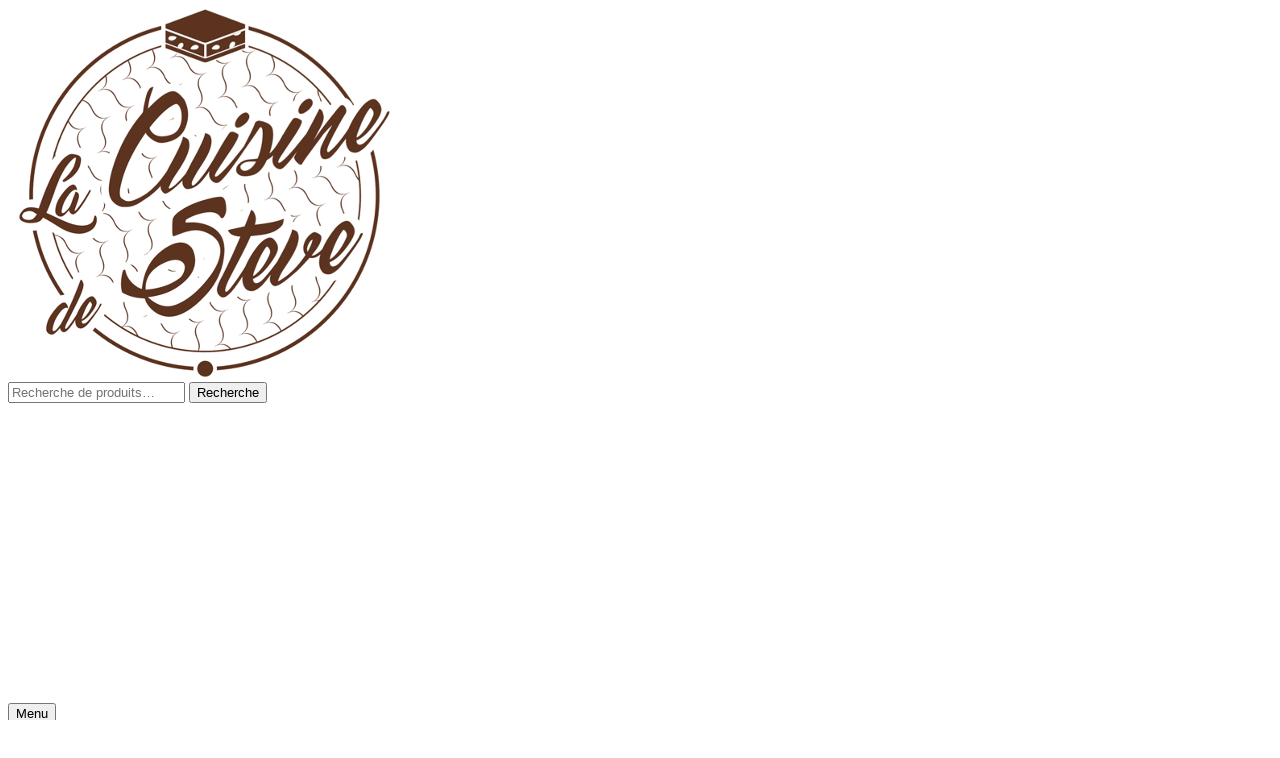

--- FILE ---
content_type: text/html; charset=utf-8
request_url: https://www.google.com/recaptcha/api2/aframe
body_size: 268
content:
<!DOCTYPE HTML><html><head><meta http-equiv="content-type" content="text/html; charset=UTF-8"></head><body><script nonce="xb1PPJpIKu_rcfRmMoYB_Q">/** Anti-fraud and anti-abuse applications only. See google.com/recaptcha */ try{var clients={'sodar':'https://pagead2.googlesyndication.com/pagead/sodar?'};window.addEventListener("message",function(a){try{if(a.source===window.parent){var b=JSON.parse(a.data);var c=clients[b['id']];if(c){var d=document.createElement('img');d.src=c+b['params']+'&rc='+(localStorage.getItem("rc::a")?sessionStorage.getItem("rc::b"):"");window.document.body.appendChild(d);sessionStorage.setItem("rc::e",parseInt(sessionStorage.getItem("rc::e")||0)+1);localStorage.setItem("rc::h",'1769427371456');}}}catch(b){}});window.parent.postMessage("_grecaptcha_ready", "*");}catch(b){}</script></body></html>